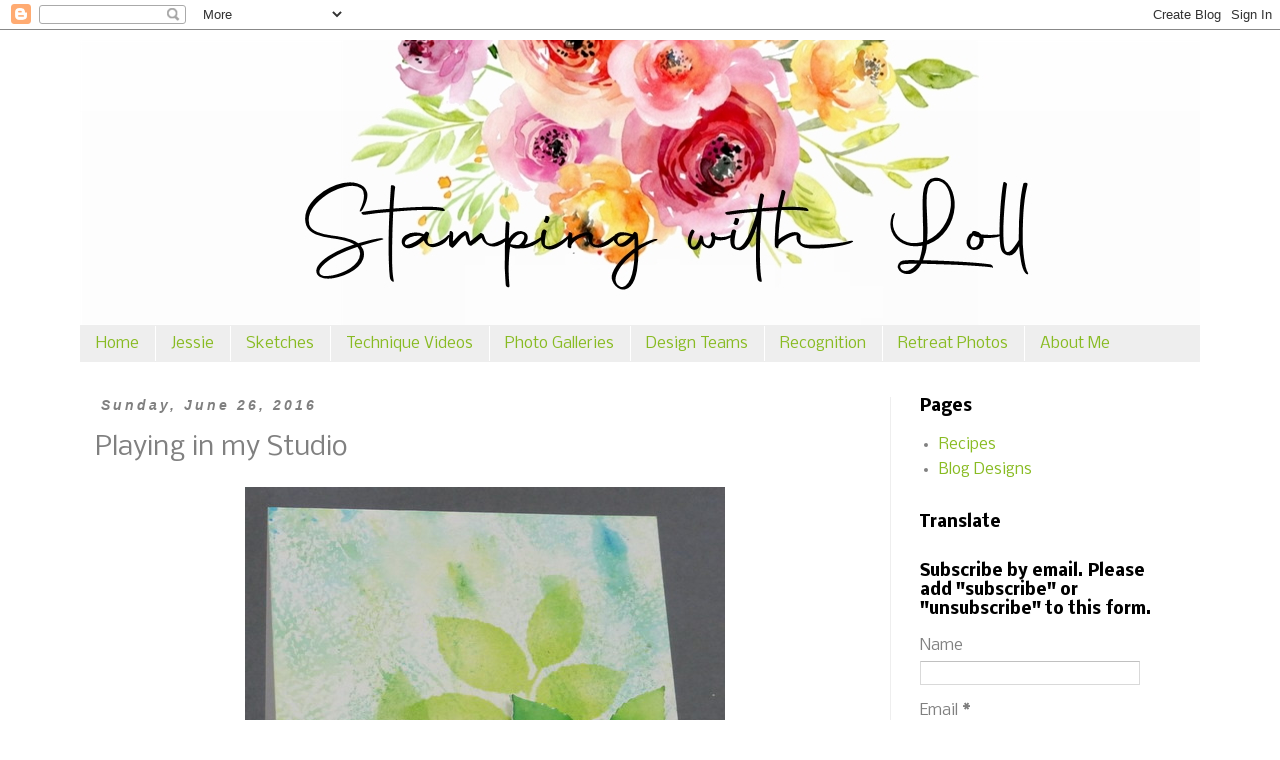

--- FILE ---
content_type: text/html; charset=UTF-8
request_url: https://www.stampingwithloll.com/b/stats?style=BLACK_TRANSPARENT&timeRange=ALL_TIME&token=APq4FmBCqzwrhq73d53pLlGew066dFq2wLyi-ME9pIHDXsRjWubI5NN8THV0WBlKQlHknkvocGaXdhhrYS4u6eZqLZP-Cfnxag
body_size: 45
content:
{"total":7986810,"sparklineOptions":{"backgroundColor":{"fillOpacity":0.1,"fill":"#000000"},"series":[{"areaOpacity":0.3,"color":"#202020"}]},"sparklineData":[[0,47],[1,76],[2,81],[3,100],[4,76],[5,58],[6,92],[7,28],[8,28],[9,59],[10,32],[11,34],[12,41],[13,35],[14,43],[15,46],[16,39],[17,41],[18,48],[19,46],[20,56],[21,62],[22,46],[23,30],[24,30],[25,31],[26,36],[27,29],[28,79],[29,34]],"nextTickMs":16438}